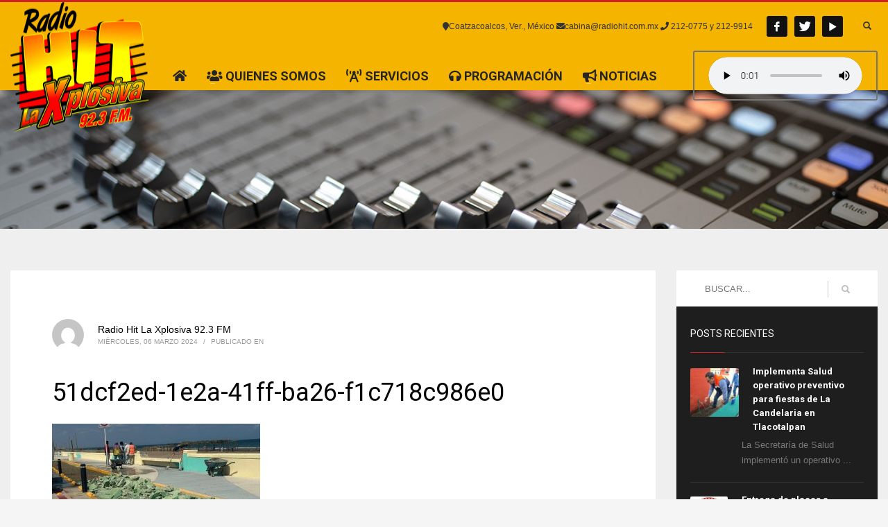

--- FILE ---
content_type: text/html; charset=UTF-8
request_url: https://radiohit.com.mx/06/03/2024/44031/51dcf2ed-1e2a-41ff-ba26-f1c718c986e0/
body_size: 16831
content:
<!DOCTYPE html>
<html dir="ltr" lang="es">
<head>
<meta charset="UTF-8"/>
<meta name="twitter:widgets:csp" content="on"/>
<link rel="profile" href="http://gmpg.org/xfn/11"/>
<link rel="pingback" href="https://radiohit.com.mx/xmlrpc.php"/>

<title>51dcf2ed-1e2a-41ff-ba26-f1c718c986e0 | Radio Hit</title>

		<!-- All in One SEO 4.4.3 - aioseo.com -->
		<meta name="robots" content="max-image-preview:large" />
		<meta name="google-site-verification" content="google4183ab7c1d34788e" />
		<link rel="canonical" href="https://radiohit.com.mx/06/03/2024/44031/51dcf2ed-1e2a-41ff-ba26-f1c718c986e0/" />
		<meta name="generator" content="All in One SEO (AIOSEO) 4.4.3" />
		<script type="application/ld+json" class="aioseo-schema">
			{"@context":"https:\/\/schema.org","@graph":[{"@type":"BreadcrumbList","@id":"https:\/\/radiohit.com.mx\/06\/03\/2024\/44031\/51dcf2ed-1e2a-41ff-ba26-f1c718c986e0\/#breadcrumblist","itemListElement":[{"@type":"ListItem","@id":"https:\/\/radiohit.com.mx\/#listItem","position":1,"item":{"@type":"WebPage","@id":"https:\/\/radiohit.com.mx\/","name":"Inicio","description":"La Xplosiva 92.3 FM","url":"https:\/\/radiohit.com.mx\/"},"nextItem":"https:\/\/radiohit.com.mx\/06\/03\/2024\/44031\/51dcf2ed-1e2a-41ff-ba26-f1c718c986e0\/#listItem"},{"@type":"ListItem","@id":"https:\/\/radiohit.com.mx\/06\/03\/2024\/44031\/51dcf2ed-1e2a-41ff-ba26-f1c718c986e0\/#listItem","position":2,"item":{"@type":"WebPage","@id":"https:\/\/radiohit.com.mx\/06\/03\/2024\/44031\/51dcf2ed-1e2a-41ff-ba26-f1c718c986e0\/","name":"51dcf2ed-1e2a-41ff-ba26-f1c718c986e0","url":"https:\/\/radiohit.com.mx\/06\/03\/2024\/44031\/51dcf2ed-1e2a-41ff-ba26-f1c718c986e0\/"},"previousItem":"https:\/\/radiohit.com.mx\/#listItem"}]},{"@type":"ItemPage","@id":"https:\/\/radiohit.com.mx\/06\/03\/2024\/44031\/51dcf2ed-1e2a-41ff-ba26-f1c718c986e0\/#itempage","url":"https:\/\/radiohit.com.mx\/06\/03\/2024\/44031\/51dcf2ed-1e2a-41ff-ba26-f1c718c986e0\/","name":"51dcf2ed-1e2a-41ff-ba26-f1c718c986e0 | Radio Hit","inLanguage":"es-ES","isPartOf":{"@id":"https:\/\/radiohit.com.mx\/#website"},"breadcrumb":{"@id":"https:\/\/radiohit.com.mx\/06\/03\/2024\/44031\/51dcf2ed-1e2a-41ff-ba26-f1c718c986e0\/#breadcrumblist"},"author":{"@id":"https:\/\/radiohit.com.mx\/author\/webmaster\/#author"},"creator":{"@id":"https:\/\/radiohit.com.mx\/author\/webmaster\/#author"},"datePublished":"2024-03-06T19:39:08-06:00","dateModified":"2024-03-06T19:39:08-06:00"},{"@type":"Organization","@id":"https:\/\/radiohit.com.mx\/#organization","name":"RADIO HIT COATZACOALCOS","url":"https:\/\/radiohit.com.mx\/","logo":{"@type":"ImageObject","url":"https:\/\/radiohit.com.mx\/wp-content\/uploads\/2020\/03\/radiohit_agencia_multimedios_radio_video_tv_facebook_youtube_comerciales_audios_marketing_digital_trafiker_coatzacoalcos_minatitlan_acayucan_logo_normal.png","@id":"https:\/\/radiohit.com.mx\/#organizationLogo","width":257,"height":200},"image":{"@id":"https:\/\/radiohit.com.mx\/#organizationLogo"}},{"@type":"Person","@id":"https:\/\/radiohit.com.mx\/author\/webmaster\/#author","url":"https:\/\/radiohit.com.mx\/author\/webmaster\/","name":"Radio Hit La Xplosiva 92.3 FM","image":{"@type":"ImageObject","@id":"https:\/\/radiohit.com.mx\/06\/03\/2024\/44031\/51dcf2ed-1e2a-41ff-ba26-f1c718c986e0\/#authorImage","url":"https:\/\/secure.gravatar.com\/avatar\/318c4d3c888a4cd807789030cb6efe13?s=96&d=mm&r=g","width":96,"height":96,"caption":"Radio Hit La Xplosiva 92.3 FM"}},{"@type":"WebSite","@id":"https:\/\/radiohit.com.mx\/#website","url":"https:\/\/radiohit.com.mx\/","name":"Radio Hit","description":"La Xplosiva 92.3 FM","inLanguage":"es-ES","publisher":{"@id":"https:\/\/radiohit.com.mx\/#organization"}}]}
		</script>
		<script type="text/javascript" >
			window.ga=window.ga||function(){(ga.q=ga.q||[]).push(arguments)};ga.l=+new Date;
			ga('create', "UA-162183869-1", 'auto');
			ga('send', 'pageview');
		</script>
		<script async src="https://www.google-analytics.com/analytics.js"></script>
		<!-- All in One SEO -->

<link rel='dns-prefetch' href='//fonts.googleapis.com' />
<link rel='dns-prefetch' href='//use.fontawesome.com' />
<link rel="alternate" type="application/rss+xml" title="Radio Hit &raquo; Feed" href="https://radiohit.com.mx/feed/" />
<link rel="alternate" type="application/rss+xml" title="Radio Hit &raquo; Feed de los comentarios" href="https://radiohit.com.mx/comments/feed/" />
<script type="text/javascript">
window._wpemojiSettings = {"baseUrl":"https:\/\/s.w.org\/images\/core\/emoji\/14.0.0\/72x72\/","ext":".png","svgUrl":"https:\/\/s.w.org\/images\/core\/emoji\/14.0.0\/svg\/","svgExt":".svg","source":{"concatemoji":"https:\/\/radiohit.com.mx\/wp-includes\/js\/wp-emoji-release.min.js?ver=6.2.8"}};
/*! This file is auto-generated */
!function(e,a,t){var n,r,o,i=a.createElement("canvas"),p=i.getContext&&i.getContext("2d");function s(e,t){p.clearRect(0,0,i.width,i.height),p.fillText(e,0,0);e=i.toDataURL();return p.clearRect(0,0,i.width,i.height),p.fillText(t,0,0),e===i.toDataURL()}function c(e){var t=a.createElement("script");t.src=e,t.defer=t.type="text/javascript",a.getElementsByTagName("head")[0].appendChild(t)}for(o=Array("flag","emoji"),t.supports={everything:!0,everythingExceptFlag:!0},r=0;r<o.length;r++)t.supports[o[r]]=function(e){if(p&&p.fillText)switch(p.textBaseline="top",p.font="600 32px Arial",e){case"flag":return s("\ud83c\udff3\ufe0f\u200d\u26a7\ufe0f","\ud83c\udff3\ufe0f\u200b\u26a7\ufe0f")?!1:!s("\ud83c\uddfa\ud83c\uddf3","\ud83c\uddfa\u200b\ud83c\uddf3")&&!s("\ud83c\udff4\udb40\udc67\udb40\udc62\udb40\udc65\udb40\udc6e\udb40\udc67\udb40\udc7f","\ud83c\udff4\u200b\udb40\udc67\u200b\udb40\udc62\u200b\udb40\udc65\u200b\udb40\udc6e\u200b\udb40\udc67\u200b\udb40\udc7f");case"emoji":return!s("\ud83e\udef1\ud83c\udffb\u200d\ud83e\udef2\ud83c\udfff","\ud83e\udef1\ud83c\udffb\u200b\ud83e\udef2\ud83c\udfff")}return!1}(o[r]),t.supports.everything=t.supports.everything&&t.supports[o[r]],"flag"!==o[r]&&(t.supports.everythingExceptFlag=t.supports.everythingExceptFlag&&t.supports[o[r]]);t.supports.everythingExceptFlag=t.supports.everythingExceptFlag&&!t.supports.flag,t.DOMReady=!1,t.readyCallback=function(){t.DOMReady=!0},t.supports.everything||(n=function(){t.readyCallback()},a.addEventListener?(a.addEventListener("DOMContentLoaded",n,!1),e.addEventListener("load",n,!1)):(e.attachEvent("onload",n),a.attachEvent("onreadystatechange",function(){"complete"===a.readyState&&t.readyCallback()})),(e=t.source||{}).concatemoji?c(e.concatemoji):e.wpemoji&&e.twemoji&&(c(e.twemoji),c(e.wpemoji)))}(window,document,window._wpemojiSettings);
</script>
<style type="text/css">
img.wp-smiley,
img.emoji {
	display: inline !important;
	border: none !important;
	box-shadow: none !important;
	height: 1em !important;
	width: 1em !important;
	margin: 0 0.07em !important;
	vertical-align: -0.1em !important;
	background: none !important;
	padding: 0 !important;
}
</style>
	<link rel='stylesheet' id='zn_all_g_fonts-css' href='//fonts.googleapis.com/css?family=Roboto%3Aregular%2C300%2C700%2C900&#038;ver=6.2.8' type='text/css' media='all' />
<link rel='stylesheet' id='wp-block-library-css' href='https://radiohit.com.mx/wp-includes/css/dist/block-library/style.min.css?ver=6.2.8' type='text/css' media='all' />
<style id='joinchat-button-style-inline-css' type='text/css'>
.wp-block-joinchat-button{border:none!important;text-align:center}.wp-block-joinchat-button figure{display:table;margin:0 auto;padding:0}.wp-block-joinchat-button figcaption{font:normal normal 400 .6em/2em var(--wp--preset--font-family--system-font,sans-serif);margin:0;padding:0}.wp-block-joinchat-button .joinchat-button__qr{background-color:#fff;border:6px solid #25d366;border-radius:30px;box-sizing:content-box;display:block;height:200px;margin:auto;overflow:hidden;padding:10px;width:200px}.wp-block-joinchat-button .joinchat-button__qr canvas,.wp-block-joinchat-button .joinchat-button__qr img{display:block;margin:auto}.wp-block-joinchat-button .joinchat-button__link{align-items:center;background-color:#25d366;border:6px solid #25d366;border-radius:30px;display:inline-flex;flex-flow:row nowrap;justify-content:center;line-height:1.25em;margin:0 auto;text-decoration:none}.wp-block-joinchat-button .joinchat-button__link:before{background:transparent var(--joinchat-ico) no-repeat center;background-size:100%;content:"";display:block;height:1.5em;margin:-.75em .75em -.75em 0;width:1.5em}.wp-block-joinchat-button figure+.joinchat-button__link{margin-top:10px}@media (orientation:landscape)and (min-height:481px),(orientation:portrait)and (min-width:481px){.wp-block-joinchat-button.joinchat-button--qr-only figure+.joinchat-button__link{display:none}}@media (max-width:480px),(orientation:landscape)and (max-height:480px){.wp-block-joinchat-button figure{display:none}}

</style>
<link rel='stylesheet' id='classic-theme-styles-css' href='https://radiohit.com.mx/wp-includes/css/classic-themes.min.css?ver=6.2.8' type='text/css' media='all' />
<style id='global-styles-inline-css' type='text/css'>
body{--wp--preset--color--black: #000000;--wp--preset--color--cyan-bluish-gray: #abb8c3;--wp--preset--color--white: #ffffff;--wp--preset--color--pale-pink: #f78da7;--wp--preset--color--vivid-red: #cf2e2e;--wp--preset--color--luminous-vivid-orange: #ff6900;--wp--preset--color--luminous-vivid-amber: #fcb900;--wp--preset--color--light-green-cyan: #7bdcb5;--wp--preset--color--vivid-green-cyan: #00d084;--wp--preset--color--pale-cyan-blue: #8ed1fc;--wp--preset--color--vivid-cyan-blue: #0693e3;--wp--preset--color--vivid-purple: #9b51e0;--wp--preset--gradient--vivid-cyan-blue-to-vivid-purple: linear-gradient(135deg,rgba(6,147,227,1) 0%,rgb(155,81,224) 100%);--wp--preset--gradient--light-green-cyan-to-vivid-green-cyan: linear-gradient(135deg,rgb(122,220,180) 0%,rgb(0,208,130) 100%);--wp--preset--gradient--luminous-vivid-amber-to-luminous-vivid-orange: linear-gradient(135deg,rgba(252,185,0,1) 0%,rgba(255,105,0,1) 100%);--wp--preset--gradient--luminous-vivid-orange-to-vivid-red: linear-gradient(135deg,rgba(255,105,0,1) 0%,rgb(207,46,46) 100%);--wp--preset--gradient--very-light-gray-to-cyan-bluish-gray: linear-gradient(135deg,rgb(238,238,238) 0%,rgb(169,184,195) 100%);--wp--preset--gradient--cool-to-warm-spectrum: linear-gradient(135deg,rgb(74,234,220) 0%,rgb(151,120,209) 20%,rgb(207,42,186) 40%,rgb(238,44,130) 60%,rgb(251,105,98) 80%,rgb(254,248,76) 100%);--wp--preset--gradient--blush-light-purple: linear-gradient(135deg,rgb(255,206,236) 0%,rgb(152,150,240) 100%);--wp--preset--gradient--blush-bordeaux: linear-gradient(135deg,rgb(254,205,165) 0%,rgb(254,45,45) 50%,rgb(107,0,62) 100%);--wp--preset--gradient--luminous-dusk: linear-gradient(135deg,rgb(255,203,112) 0%,rgb(199,81,192) 50%,rgb(65,88,208) 100%);--wp--preset--gradient--pale-ocean: linear-gradient(135deg,rgb(255,245,203) 0%,rgb(182,227,212) 50%,rgb(51,167,181) 100%);--wp--preset--gradient--electric-grass: linear-gradient(135deg,rgb(202,248,128) 0%,rgb(113,206,126) 100%);--wp--preset--gradient--midnight: linear-gradient(135deg,rgb(2,3,129) 0%,rgb(40,116,252) 100%);--wp--preset--duotone--dark-grayscale: url('#wp-duotone-dark-grayscale');--wp--preset--duotone--grayscale: url('#wp-duotone-grayscale');--wp--preset--duotone--purple-yellow: url('#wp-duotone-purple-yellow');--wp--preset--duotone--blue-red: url('#wp-duotone-blue-red');--wp--preset--duotone--midnight: url('#wp-duotone-midnight');--wp--preset--duotone--magenta-yellow: url('#wp-duotone-magenta-yellow');--wp--preset--duotone--purple-green: url('#wp-duotone-purple-green');--wp--preset--duotone--blue-orange: url('#wp-duotone-blue-orange');--wp--preset--font-size--small: 13px;--wp--preset--font-size--medium: 20px;--wp--preset--font-size--large: 36px;--wp--preset--font-size--x-large: 42px;--wp--preset--spacing--20: 0.44rem;--wp--preset--spacing--30: 0.67rem;--wp--preset--spacing--40: 1rem;--wp--preset--spacing--50: 1.5rem;--wp--preset--spacing--60: 2.25rem;--wp--preset--spacing--70: 3.38rem;--wp--preset--spacing--80: 5.06rem;--wp--preset--shadow--natural: 6px 6px 9px rgba(0, 0, 0, 0.2);--wp--preset--shadow--deep: 12px 12px 50px rgba(0, 0, 0, 0.4);--wp--preset--shadow--sharp: 6px 6px 0px rgba(0, 0, 0, 0.2);--wp--preset--shadow--outlined: 6px 6px 0px -3px rgba(255, 255, 255, 1), 6px 6px rgba(0, 0, 0, 1);--wp--preset--shadow--crisp: 6px 6px 0px rgba(0, 0, 0, 1);}:where(.is-layout-flex){gap: 0.5em;}body .is-layout-flow > .alignleft{float: left;margin-inline-start: 0;margin-inline-end: 2em;}body .is-layout-flow > .alignright{float: right;margin-inline-start: 2em;margin-inline-end: 0;}body .is-layout-flow > .aligncenter{margin-left: auto !important;margin-right: auto !important;}body .is-layout-constrained > .alignleft{float: left;margin-inline-start: 0;margin-inline-end: 2em;}body .is-layout-constrained > .alignright{float: right;margin-inline-start: 2em;margin-inline-end: 0;}body .is-layout-constrained > .aligncenter{margin-left: auto !important;margin-right: auto !important;}body .is-layout-constrained > :where(:not(.alignleft):not(.alignright):not(.alignfull)){max-width: var(--wp--style--global--content-size);margin-left: auto !important;margin-right: auto !important;}body .is-layout-constrained > .alignwide{max-width: var(--wp--style--global--wide-size);}body .is-layout-flex{display: flex;}body .is-layout-flex{flex-wrap: wrap;align-items: center;}body .is-layout-flex > *{margin: 0;}:where(.wp-block-columns.is-layout-flex){gap: 2em;}.has-black-color{color: var(--wp--preset--color--black) !important;}.has-cyan-bluish-gray-color{color: var(--wp--preset--color--cyan-bluish-gray) !important;}.has-white-color{color: var(--wp--preset--color--white) !important;}.has-pale-pink-color{color: var(--wp--preset--color--pale-pink) !important;}.has-vivid-red-color{color: var(--wp--preset--color--vivid-red) !important;}.has-luminous-vivid-orange-color{color: var(--wp--preset--color--luminous-vivid-orange) !important;}.has-luminous-vivid-amber-color{color: var(--wp--preset--color--luminous-vivid-amber) !important;}.has-light-green-cyan-color{color: var(--wp--preset--color--light-green-cyan) !important;}.has-vivid-green-cyan-color{color: var(--wp--preset--color--vivid-green-cyan) !important;}.has-pale-cyan-blue-color{color: var(--wp--preset--color--pale-cyan-blue) !important;}.has-vivid-cyan-blue-color{color: var(--wp--preset--color--vivid-cyan-blue) !important;}.has-vivid-purple-color{color: var(--wp--preset--color--vivid-purple) !important;}.has-black-background-color{background-color: var(--wp--preset--color--black) !important;}.has-cyan-bluish-gray-background-color{background-color: var(--wp--preset--color--cyan-bluish-gray) !important;}.has-white-background-color{background-color: var(--wp--preset--color--white) !important;}.has-pale-pink-background-color{background-color: var(--wp--preset--color--pale-pink) !important;}.has-vivid-red-background-color{background-color: var(--wp--preset--color--vivid-red) !important;}.has-luminous-vivid-orange-background-color{background-color: var(--wp--preset--color--luminous-vivid-orange) !important;}.has-luminous-vivid-amber-background-color{background-color: var(--wp--preset--color--luminous-vivid-amber) !important;}.has-light-green-cyan-background-color{background-color: var(--wp--preset--color--light-green-cyan) !important;}.has-vivid-green-cyan-background-color{background-color: var(--wp--preset--color--vivid-green-cyan) !important;}.has-pale-cyan-blue-background-color{background-color: var(--wp--preset--color--pale-cyan-blue) !important;}.has-vivid-cyan-blue-background-color{background-color: var(--wp--preset--color--vivid-cyan-blue) !important;}.has-vivid-purple-background-color{background-color: var(--wp--preset--color--vivid-purple) !important;}.has-black-border-color{border-color: var(--wp--preset--color--black) !important;}.has-cyan-bluish-gray-border-color{border-color: var(--wp--preset--color--cyan-bluish-gray) !important;}.has-white-border-color{border-color: var(--wp--preset--color--white) !important;}.has-pale-pink-border-color{border-color: var(--wp--preset--color--pale-pink) !important;}.has-vivid-red-border-color{border-color: var(--wp--preset--color--vivid-red) !important;}.has-luminous-vivid-orange-border-color{border-color: var(--wp--preset--color--luminous-vivid-orange) !important;}.has-luminous-vivid-amber-border-color{border-color: var(--wp--preset--color--luminous-vivid-amber) !important;}.has-light-green-cyan-border-color{border-color: var(--wp--preset--color--light-green-cyan) !important;}.has-vivid-green-cyan-border-color{border-color: var(--wp--preset--color--vivid-green-cyan) !important;}.has-pale-cyan-blue-border-color{border-color: var(--wp--preset--color--pale-cyan-blue) !important;}.has-vivid-cyan-blue-border-color{border-color: var(--wp--preset--color--vivid-cyan-blue) !important;}.has-vivid-purple-border-color{border-color: var(--wp--preset--color--vivid-purple) !important;}.has-vivid-cyan-blue-to-vivid-purple-gradient-background{background: var(--wp--preset--gradient--vivid-cyan-blue-to-vivid-purple) !important;}.has-light-green-cyan-to-vivid-green-cyan-gradient-background{background: var(--wp--preset--gradient--light-green-cyan-to-vivid-green-cyan) !important;}.has-luminous-vivid-amber-to-luminous-vivid-orange-gradient-background{background: var(--wp--preset--gradient--luminous-vivid-amber-to-luminous-vivid-orange) !important;}.has-luminous-vivid-orange-to-vivid-red-gradient-background{background: var(--wp--preset--gradient--luminous-vivid-orange-to-vivid-red) !important;}.has-very-light-gray-to-cyan-bluish-gray-gradient-background{background: var(--wp--preset--gradient--very-light-gray-to-cyan-bluish-gray) !important;}.has-cool-to-warm-spectrum-gradient-background{background: var(--wp--preset--gradient--cool-to-warm-spectrum) !important;}.has-blush-light-purple-gradient-background{background: var(--wp--preset--gradient--blush-light-purple) !important;}.has-blush-bordeaux-gradient-background{background: var(--wp--preset--gradient--blush-bordeaux) !important;}.has-luminous-dusk-gradient-background{background: var(--wp--preset--gradient--luminous-dusk) !important;}.has-pale-ocean-gradient-background{background: var(--wp--preset--gradient--pale-ocean) !important;}.has-electric-grass-gradient-background{background: var(--wp--preset--gradient--electric-grass) !important;}.has-midnight-gradient-background{background: var(--wp--preset--gradient--midnight) !important;}.has-small-font-size{font-size: var(--wp--preset--font-size--small) !important;}.has-medium-font-size{font-size: var(--wp--preset--font-size--medium) !important;}.has-large-font-size{font-size: var(--wp--preset--font-size--large) !important;}.has-x-large-font-size{font-size: var(--wp--preset--font-size--x-large) !important;}
.wp-block-navigation a:where(:not(.wp-element-button)){color: inherit;}
:where(.wp-block-columns.is-layout-flex){gap: 2em;}
.wp-block-pullquote{font-size: 1.5em;line-height: 1.6;}
</style>
<link rel='stylesheet' id='kallyas-styles-css' href='https://radiohit.com.mx/wp-content/themes/kallyas/style.css?ver=4.17.5' type='text/css' media='all' />
<link rel='stylesheet' id='th-bootstrap-styles-css' href='https://radiohit.com.mx/wp-content/themes/kallyas/css/bootstrap.min.css?ver=4.17.5' type='text/css' media='all' />
<link rel='stylesheet' id='th-theme-template-styles-css' href='https://radiohit.com.mx/wp-content/themes/kallyas/css/template.min.css?ver=4.17.5' type='text/css' media='all' />
<link rel='stylesheet' id='font-awesome-official-css' href='https://use.fontawesome.com/releases/v5.12.1/css/all.css' type='text/css' media='all' integrity="sha384-v8BU367qNbs/aIZIxuivaU55N5GPF89WBerHoGA4QTcbUjYiLQtKdrfXnqAcXyTv" crossorigin="anonymous" />
<link rel='stylesheet' id='zion-frontend-css' href='https://radiohit.com.mx/wp-content/themes/kallyas/framework/zion-builder/assets/css/znb_frontend.css?ver=1.0.28' type='text/css' media='all' />
<link rel='stylesheet' id='44034-layout.css-css' href='//radiohit.com.mx/wp-content/uploads/zion-builder/cache/44034-layout.css?ver=e4c74bbb5529c1095e59cae6f143f506' type='text/css' media='all' />
<link rel='stylesheet' id='kallyas-child-css' href='https://radiohit.com.mx/wp-content/themes/kallyas-child/style.css?ver=4.17.5' type='text/css' media='all' />
<link rel='stylesheet' id='th-theme-print-stylesheet-css' href='https://radiohit.com.mx/wp-content/themes/kallyas/css/print.css?ver=4.17.5' type='text/css' media='print' />
<link rel='stylesheet' id='th-theme-options-styles-css' href='//radiohit.com.mx/wp-content/uploads/zn_dynamic.css?ver=1767578493' type='text/css' media='all' />
<link rel='stylesheet' id='font-awesome-official-v4shim-css' href='https://use.fontawesome.com/releases/v5.12.1/css/v4-shims.css' type='text/css' media='all' integrity="sha384-C8a18+Gvny8XkjAdfto/vjAUdpGuPtl1Ix/K2BgKhFaVO6w4onVVHiEaN9h9XsvX" crossorigin="anonymous" />
<style id='font-awesome-official-v4shim-inline-css' type='text/css'>
@font-face {
font-family: "FontAwesome";
font-display: block;
src: url("https://use.fontawesome.com/releases/v5.12.1/webfonts/fa-brands-400.eot"),
		url("https://use.fontawesome.com/releases/v5.12.1/webfonts/fa-brands-400.eot?#iefix") format("embedded-opentype"),
		url("https://use.fontawesome.com/releases/v5.12.1/webfonts/fa-brands-400.woff2") format("woff2"),
		url("https://use.fontawesome.com/releases/v5.12.1/webfonts/fa-brands-400.woff") format("woff"),
		url("https://use.fontawesome.com/releases/v5.12.1/webfonts/fa-brands-400.ttf") format("truetype"),
		url("https://use.fontawesome.com/releases/v5.12.1/webfonts/fa-brands-400.svg#fontawesome") format("svg");
}

@font-face {
font-family: "FontAwesome";
font-display: block;
src: url("https://use.fontawesome.com/releases/v5.12.1/webfonts/fa-solid-900.eot"),
		url("https://use.fontawesome.com/releases/v5.12.1/webfonts/fa-solid-900.eot?#iefix") format("embedded-opentype"),
		url("https://use.fontawesome.com/releases/v5.12.1/webfonts/fa-solid-900.woff2") format("woff2"),
		url("https://use.fontawesome.com/releases/v5.12.1/webfonts/fa-solid-900.woff") format("woff"),
		url("https://use.fontawesome.com/releases/v5.12.1/webfonts/fa-solid-900.ttf") format("truetype"),
		url("https://use.fontawesome.com/releases/v5.12.1/webfonts/fa-solid-900.svg#fontawesome") format("svg");
}

@font-face {
font-family: "FontAwesome";
font-display: block;
src: url("https://use.fontawesome.com/releases/v5.12.1/webfonts/fa-regular-400.eot"),
		url("https://use.fontawesome.com/releases/v5.12.1/webfonts/fa-regular-400.eot?#iefix") format("embedded-opentype"),
		url("https://use.fontawesome.com/releases/v5.12.1/webfonts/fa-regular-400.woff2") format("woff2"),
		url("https://use.fontawesome.com/releases/v5.12.1/webfonts/fa-regular-400.woff") format("woff"),
		url("https://use.fontawesome.com/releases/v5.12.1/webfonts/fa-regular-400.ttf") format("truetype"),
		url("https://use.fontawesome.com/releases/v5.12.1/webfonts/fa-regular-400.svg#fontawesome") format("svg");
unicode-range: U+F004-F005,U+F007,U+F017,U+F022,U+F024,U+F02E,U+F03E,U+F044,U+F057-F059,U+F06E,U+F070,U+F075,U+F07B-F07C,U+F080,U+F086,U+F089,U+F094,U+F09D,U+F0A0,U+F0A4-F0A7,U+F0C5,U+F0C7-F0C8,U+F0E0,U+F0EB,U+F0F3,U+F0F8,U+F0FE,U+F111,U+F118-F11A,U+F11C,U+F133,U+F144,U+F146,U+F14A,U+F14D-F14E,U+F150-F152,U+F15B-F15C,U+F164-F165,U+F185-F186,U+F191-F192,U+F1AD,U+F1C1-F1C9,U+F1CD,U+F1D8,U+F1E3,U+F1EA,U+F1F6,U+F1F9,U+F20A,U+F247-F249,U+F24D,U+F254-F25B,U+F25D,U+F267,U+F271-F274,U+F279,U+F28B,U+F28D,U+F2B5-F2B6,U+F2B9,U+F2BB,U+F2BD,U+F2C1-F2C2,U+F2D0,U+F2D2,U+F2DC,U+F2ED,U+F328,U+F358-F35B,U+F3A5,U+F3D1,U+F410,U+F4AD;
}
</style>
<script type='text/javascript' src='https://radiohit.com.mx/wp-includes/js/jquery/jquery.min.js?ver=3.6.4' id='jquery-core-js'></script>
<script type='text/javascript' src='https://radiohit.com.mx/wp-includes/js/jquery/jquery-migrate.min.js?ver=3.4.0' id='jquery-migrate-js'></script>
<link rel="https://api.w.org/" href="https://radiohit.com.mx/wp-json/" /><link rel="alternate" type="application/json" href="https://radiohit.com.mx/wp-json/wp/v2/media/44034" /><link rel="EditURI" type="application/rsd+xml" title="RSD" href="https://radiohit.com.mx/xmlrpc.php?rsd" />
<link rel="wlwmanifest" type="application/wlwmanifest+xml" href="https://radiohit.com.mx/wp-includes/wlwmanifest.xml" />
<meta name="generator" content="WordPress 6.2.8" />
<link rel='shortlink' href='https://radiohit.com.mx/?p=44034' />
<link rel="alternate" type="application/json+oembed" href="https://radiohit.com.mx/wp-json/oembed/1.0/embed?url=https%3A%2F%2Fradiohit.com.mx%2F06%2F03%2F2024%2F44031%2F51dcf2ed-1e2a-41ff-ba26-f1c718c986e0%2F" />
<link rel="alternate" type="text/xml+oembed" href="https://radiohit.com.mx/wp-json/oembed/1.0/embed?url=https%3A%2F%2Fradiohit.com.mx%2F06%2F03%2F2024%2F44031%2F51dcf2ed-1e2a-41ff-ba26-f1c718c986e0%2F&#038;format=xml" />
		<meta name="theme-color"
			  content="#cd2122">
				<meta name="viewport" content="width=device-width, initial-scale=1, maximum-scale=1"/>
		
		<!--[if lte IE 8]>
		<script type="text/javascript">
			var $buoop = {
				vs: {i: 10, f: 25, o: 12.1, s: 7, n: 9}
			};

			$buoop.ol = window.onload;

			window.onload = function () {
				try {
					if ($buoop.ol) {
						$buoop.ol()
					}
				}
				catch (e) {
				}

				var e = document.createElement("script");
				e.setAttribute("type", "text/javascript");
				e.setAttribute("src", "https://browser-update.org/update.js");
				document.body.appendChild(e);
			};
		</script>
		<![endif]-->

		<!-- for IE6-8 support of HTML5 elements -->
		<!--[if lt IE 9]>
		<script src="//html5shim.googlecode.com/svn/trunk/html5.js"></script>
		<![endif]-->
		
	<!-- Fallback for animating in viewport -->
	<noscript>
		<style type="text/css" media="screen">
			.zn-animateInViewport {visibility: visible;}
		</style>
	</noscript>
	<style type="text/css">.recentcomments a{display:inline !important;padding:0 !important;margin:0 !important;}</style><link rel="icon" href="https://radiohit.com.mx/wp-content/uploads/2021/01/logo-transp-150x150.png" sizes="32x32" />
<link rel="icon" href="https://radiohit.com.mx/wp-content/uploads/2021/01/logo-transp.png" sizes="192x192" />
<link rel="apple-touch-icon" href="https://radiohit.com.mx/wp-content/uploads/2021/01/logo-transp.png" />
<meta name="msapplication-TileImage" content="https://radiohit.com.mx/wp-content/uploads/2021/01/logo-transp.png" />
</head>

<body  class="attachment attachment-template-default single single-attachment postid-44034 attachmentid-44034 attachment-jpeg kl-skin--light" itemscope="itemscope" itemtype="https://schema.org/WebPage" >


<div class="login_register_stuff"></div><!-- end login register stuff -->		<div id="fb-root"></div>
		<script>(function (d, s, id) {
			var js, fjs = d.getElementsByTagName(s)[0];
			if (d.getElementById(id)) {return;}
			js = d.createElement(s); js.id = id;
			js.src = "https://connect.facebook.net/en_US/sdk.js#xfbml=1&version=v3.0";
			fjs.parentNode.insertBefore(js, fjs);
		}(document, 'script', 'facebook-jssdk'));</script>
		

<div id="page_wrapper">

<header id="header" class="site-header  style6 cta_button    header--no-stick  sticky-resize headerstyle--image_color site-header--relative nav-th--light siteheader-classic siteheader-classic-normal sheader-sh--dark"  >
		<div class="site-header-wrapper sticky-top-area">

		<div class="kl-top-header site-header-main-wrapper clearfix   sh--dark">

			<div class="container siteheader-container header--oldstyles">

				<div class="fxb-row fxb-row-col-sm">

										<div class='fxb-col fxb fxb-center-x fxb-center-y fxb-basis-auto fxb-grow-0'>
								<div id="logo-container" class="logo-container   logosize--no zn-original-logo">
			<!-- Logo -->
			<h3 class='site-logo logo ' id='logo'><a href='https://radiohit.com.mx/' class='site-logo-anch'><img class="logo-img site-logo-img" src="https://radiohit.com.mx/wp-content/uploads/2021/04/logo-transp.png" width="200" height="188"  alt="Radio Hit" title="La Xplosiva 92.3 FM" data-mobile-logo="https://radiohit.com.mx/wp-content/uploads/2021/04/logo-transp.png" /></a></h3>			<!-- InfoCard -->
					</div>

							</div>
					
					<div class='fxb-col fxb-basis-auto'>

						

	<div class="separator site-header-separator visible-xs"></div>
	<div class="fxb-row site-header-row site-header-top ">

		<div class='fxb-col fxb fxb-start-x fxb-center-y fxb-basis-auto site-header-col-left site-header-top-left'>
								</div>

		<div class='fxb-col fxb fxb-end-x fxb-center-y fxb-basis-auto site-header-col-right site-header-top-right'>
						<div class="sh-component kl-header-toptext kl-font-alt"><i class="fas fa-map-marker"></i>Coatzacoalcos, Ver., México   <i class="fas fa-envelope"></i>cabina@radiohit.com.mx   <i class="fas fa-phone"></i> 212-0775 y 212-9914  </div><ul class="sh-component social-icons sc--normal topnav navRight topnav-no-hdnav"><li class="topnav-li social-icons-li"><a href="https://www.facebook.com/radiohitlaexplosiva/" data-zniconfam="kl-social-icons" data-zn_icon="" target="_blank" class="topnav-item social-icons-item scheader-icon-" title="FB"></a></li><li class="topnav-li social-icons-li"><a href="https://twitter.com/RadioHit923" data-zniconfam="kl-social-icons" data-zn_icon="" target="_blank" class="topnav-item social-icons-item scheader-icon-" title="tw"></a></li><li class="topnav-li social-icons-li"><a href="https://www.youtube.com/channel/UC4oZm0B5_BDtaPVotkkl1GQ" data-zniconfam="glyphicons_halflingsregular" data-zn_icon="" target="_blank" class="topnav-item social-icons-item scheader-icon-" title="YT"></a></li></ul>
		<div id="search" class="sh-component header-search headsearch--min">

			<a href="#" class="searchBtn header-search-button">
				<span class="glyphicon glyphicon-search kl-icon-white"></span>
			</a>

			<div class="search-container header-search-container">
				
<form id="searchform" class="gensearch__form" action="https://radiohit.com.mx/" method="get">
	<input id="s" name="s" value="" class="inputbox gensearch__input" type="text" placeholder="BUSCAR..." />
	<button type="submit" id="searchsubmit" value="go" class="gensearch__submit glyphicon glyphicon-search"></button>
	</form>			</div>
		</div>

				</div>

	</div><!-- /.site-header-top -->

	<div class="separator site-header-separator visible-xs"></div>


<div class="fxb-row site-header-row site-header-main ">

	<div class='fxb-col fxb fxb-start-x fxb-center-y fxb-basis-auto site-header-col-left site-header-main-left'>
			</div>

	<div class='fxb-col fxb fxb-center-x fxb-center-y fxb-basis-auto site-header-col-center site-header-main-center'>
			</div>

	<div class='fxb-col fxb fxb-end-x fxb-center-y fxb-basis-auto site-header-col-right site-header-main-right'>

		<div class='fxb-col fxb fxb-end-x fxb-center-y fxb-basis-auto site-header-main-right-top'>
								<div class="sh-component main-menu-wrapper" role="navigation" itemscope="itemscope" itemtype="https://schema.org/SiteNavigationElement" >

					<div class="zn-res-menuwrapper">
			<a href="#" class="zn-res-trigger zn-menuBurger zn-menuBurger--3--s zn-menuBurger--anim1 " id="zn-res-trigger">
				<span></span>
				<span></span>
				<span></span>
			</a>
		</div><!-- end responsive menu -->
		<div id="main-menu" class="main-nav mainnav--sidepanel mainnav--active-text mainnav--pointer-dash nav-mm--dark zn_mega_wrapper "><ul id="menu-principal" class="main-menu main-menu-nav zn_mega_menu "><li id="menu-item-2957" class="main-menu-item menu-item menu-item-type-post_type menu-item-object-page menu-item-home menu-item-2957  main-menu-item-top  menu-item-even menu-item-depth-0"><a href="https://radiohit.com.mx/" class=" main-menu-link main-menu-link-top"><span><i class="fas fa-home"></i></span></a></li>
<li id="menu-item-2819" class="main-menu-item menu-item menu-item-type-post_type menu-item-object-page menu-item-has-children menu-item-2819  main-menu-item-top  menu-item-even menu-item-depth-0"><a href="https://radiohit.com.mx/radio-hit-%e2%80%a2la-xplosiva-92-3fm/" class=" main-menu-link main-menu-link-top"><span><i class="fas fa-users"></i> Quienes somos</span></a>
<ul class="sub-menu clearfix">
	<li id="menu-item-2824" class="main-menu-item menu-item menu-item-type-post_type menu-item-object-page menu-item-2824  main-menu-item-sub  menu-item-odd menu-item-depth-1"><a href="https://radiohit.com.mx/radio-hit-%e2%80%a2la-xplosiva-92-3fm/" class=" main-menu-link main-menu-link-sub"><span>Radio Hit •La Xplosiva 92.3FM</span></a></li>
	<li id="menu-item-2917" class="main-menu-item menu-item menu-item-type-post_type menu-item-object-page menu-item-2917  main-menu-item-sub  menu-item-odd menu-item-depth-1"><a href="https://radiohit.com.mx/circulacion-y-cobertura-geografica/" class=" main-menu-link main-menu-link-sub"><span>Cobertura Geográfica</span></a></li>
	<li id="menu-item-2816" class="main-menu-item menu-item menu-item-type-post_type menu-item-object-page menu-item-2816  main-menu-item-sub  menu-item-odd menu-item-depth-1"><a href="https://radiohit.com.mx/codigo-de-etica/" class=" main-menu-link main-menu-link-sub"><span>Código de Ética</span></a></li>
	<li id="menu-item-2817" class="main-menu-item menu-item menu-item-type-post_type menu-item-object-page menu-item-2817  main-menu-item-sub  menu-item-odd menu-item-depth-1"><a href="https://radiohit.com.mx/derecho-de-replica/" class=" main-menu-link main-menu-link-sub"><span>Derecho de Réplica</span></a></li>
	<li id="menu-item-2815" class="main-menu-item menu-item menu-item-type-post_type menu-item-object-page menu-item-privacy-policy menu-item-2815  main-menu-item-sub  menu-item-odd menu-item-depth-1"><a href="https://radiohit.com.mx/aviso-de-privacidad/" class=" main-menu-link main-menu-link-sub"><span>Aviso de Privacidad</span></a></li>
</ul>
</li>
<li id="menu-item-2820" class="main-menu-item menu-item menu-item-type-post_type menu-item-object-page menu-item-2820  main-menu-item-top  menu-item-even menu-item-depth-0"><a href="https://radiohit.com.mx/servicios/" class=" main-menu-link main-menu-link-top"><span><i class="fas fa-broadcast-tower"></i> Servicios</span></a></li>
<li id="menu-item-1793" class="main-menu-item menu-item menu-item-type-post_type menu-item-object-page menu-item-1793  main-menu-item-top  menu-item-even menu-item-depth-0"><a href="https://radiohit.com.mx/programacion/" class=" main-menu-link main-menu-link-top"><span><i class="fas fa-headphones"></i> Programación</span></a></li>
<li id="menu-item-2814" class="main-menu-item menu-item menu-item-type-post_type menu-item-object-page menu-item-has-children menu-item-2814  main-menu-item-top  menu-item-even menu-item-depth-0"><a href="https://radiohit.com.mx/todas-la-noticias/" class=" main-menu-link main-menu-link-top"><span><i class="fas fa-bullhorn"></i> Noticias</span></a>
<ul class="sub-menu clearfix">
	<li id="menu-item-1795" class="main-menu-item menu-item menu-item-type-taxonomy menu-item-object-category menu-item-1795  main-menu-item-sub  menu-item-odd menu-item-depth-1"><a href="https://radiohit.com.mx/category/locales/" class=" main-menu-link main-menu-link-sub"><span>Locales</span></a></li>
	<li id="menu-item-1796" class="main-menu-item menu-item menu-item-type-taxonomy menu-item-object-category menu-item-1796  main-menu-item-sub  menu-item-odd menu-item-depth-1"><a href="https://radiohit.com.mx/category/estatales/" class=" main-menu-link main-menu-link-sub"><span>Estatales</span></a></li>
	<li id="menu-item-1794" class="main-menu-item menu-item menu-item-type-taxonomy menu-item-object-category menu-item-1794  main-menu-item-sub  menu-item-odd menu-item-depth-1"><a href="https://radiohit.com.mx/category/nacionales/" class=" main-menu-link main-menu-link-sub"><span>Nacionales</span></a></li>
	<li id="menu-item-3486" class="main-menu-item menu-item menu-item-type-taxonomy menu-item-object-category menu-item-3486  main-menu-item-sub  menu-item-odd menu-item-depth-1"><a href="https://radiohit.com.mx/category/deportes/" class=" main-menu-link main-menu-link-sub"><span>Deportes</span></a></li>
	<li id="menu-item-1797" class="main-menu-item menu-item menu-item-type-taxonomy menu-item-object-category menu-item-1797  main-menu-item-sub  menu-item-odd menu-item-depth-1"><a href="https://radiohit.com.mx/category/espectaculos/" class=" main-menu-link main-menu-link-sub"><span>Espectáculos</span></a></li>
	<li id="menu-item-3487" class="main-menu-item menu-item menu-item-type-post_type menu-item-object-page menu-item-3487  main-menu-item-sub  menu-item-odd menu-item-depth-1"><a href="https://radiohit.com.mx/todas-la-noticias/" class=" main-menu-link main-menu-link-sub"><span>Todas la Noticias</span></a></li>
</ul>
</li>
</ul></div>		</div>
		<!-- end main_menu -->
		<a href="https://strcdn.klm99.com/cp/widgets/player/single/?p=8074"  id="ctabutton"  class="sh-component ctabutton kl-cta-lined btn btn-lined " title="Escucha Radio Hit en vivo." target="_blank" rel="noopener" itemprop="url" ><img src="https://radiohit.com.mx/wp-content/uploads/2020/04/radiohit_en_vivo_boton.png"></a>		</div>

		
	</div>

</div><!-- /.site-header-main -->


					</div>
				</div>
							</div><!-- /.siteheader-container -->
		</div><!-- /.site-header-main-wrapper -->

	</div><!-- /.site-header-wrapper -->
	</header>
<div id="page_header" class="page-subheader page-subheader--auto page-subheader--inherit-hp zn_def_header_style  psubhead-stheader--relative sh-titles--left sh-tcolor--light">

    <div class="bgback"></div>

    
    <div class="th-sparkles"></div>

    <!-- DEFAULT HEADER STYLE -->
    <div class="ph-content-wrap">
        <div class="ph-content-v-center">
            <div>
                <div class="container">
                    <div class="row">
                        
                                            </div>
                    <!-- end row -->
                </div>
            </div>
        </div>
    </div>
    <div class="zn_header_bottom_style"></div></div>

	<section id="content" class="site-content">
		<div class="container">
			<div class="row">

				<!--// Main Content: page content from WP_EDITOR along with the appropriate sidebar if one specified. -->
				<div class="right_sidebar col-sm-8 col-md-9 " role="main" itemprop="mainContentOfPage" >
					<div id="th-content-post">
						<div id="post-44034" class="kl-single-layout--modern post-44034 attachment type-attachment status-inherit hentry">

    
    <div class="itemView clearfix eBlog kl-blog kl-blog-list-wrapper kl-blog--style-light ">

        <div class="kl-blog-post" itemscope="itemscope" itemtype="https://schema.org/Blog" >

    <div class="kl-blog-post-header">
    <div class="kl-blog-post-details clearfix">

        <div class="pull-right hg-postlove-container">
            <!-- Display the postlove plugin here -->
                    </div>

        <div class="kl-blog-post-details-author">

	<div class="kl-blog-post-author-avatar"  itemprop="author" itemscope="itemscope" itemtype="https://schema.org/Person" >
		<img alt='' src='https://secure.gravatar.com/avatar/318c4d3c888a4cd807789030cb6efe13?s=46&#038;d=mm&#038;r=g' srcset='https://secure.gravatar.com/avatar/318c4d3c888a4cd807789030cb6efe13?s=92&#038;d=mm&#038;r=g 2x' class='avatar avatar-46 photo' height='46' width='46' loading='lazy' decoding='async'/>	</div><!-- .author-avatar -->

	<div class="kl-blog-post-author-link vcard author"><span class="fn"><a href="https://radiohit.com.mx/author/webmaster/" title="Entradas de Radio Hit La Xplosiva 92.3 FM" rel="author">Radio Hit La Xplosiva 92.3 FM</a></span></div>

</div>

        <div class="kl-blog-post-meta">
            
<span class="kl-blog-post-date updated" itemprop="datePublished" >
	miércoles, 06 marzo 2024</span>
<span class="infSep kl-blog-post-details-sep"> / </span>
<span class="itemCategory kl-blog-post-category"> Publicado en </span>         </div>
    </div>
</div>
<!-- end itemheader -->

<h1 class="page-title kl-blog-post-title entry-title" itemprop="headline" >51dcf2ed-1e2a-41ff-ba26-f1c718c986e0</h1><div class="itemBody kl-blog-post-body kl-blog-cols-2" itemprop="text" >
    <!-- Blog Image -->
        <!-- Blog Content -->
    <p class="attachment"><a href='https://radiohit.com.mx/wp-content/uploads/2024/03/51dcf2ed-1e2a-41ff-ba26-f1c718c986e0.jpg'><img width="300" height="225" src="https://radiohit.com.mx/wp-content/uploads/2024/03/51dcf2ed-1e2a-41ff-ba26-f1c718c986e0-300x225.jpg" class="attachment-medium size-medium" alt="" decoding="async" loading="lazy" srcset="https://radiohit.com.mx/wp-content/uploads/2024/03/51dcf2ed-1e2a-41ff-ba26-f1c718c986e0-300x225.jpg 300w, https://radiohit.com.mx/wp-content/uploads/2024/03/51dcf2ed-1e2a-41ff-ba26-f1c718c986e0-1024x768.jpg 1024w, https://radiohit.com.mx/wp-content/uploads/2024/03/51dcf2ed-1e2a-41ff-ba26-f1c718c986e0-768x576.jpg 768w, https://radiohit.com.mx/wp-content/uploads/2024/03/51dcf2ed-1e2a-41ff-ba26-f1c718c986e0-249x187.jpg 249w, https://radiohit.com.mx/wp-content/uploads/2024/03/51dcf2ed-1e2a-41ff-ba26-f1c718c986e0.jpg 1280w" sizes="(max-width: 300px) 100vw, 300px" /></a></p>

</div>
<!-- end item body -->
<div class="clearfix"></div>

    <div class="row blog-sg-footer">
        <div class="col-sm-6">
                    </div>
        <div class="col-sm-6">
                    </div>
    </div>

        <div class="related-articles kl-blog-related">

        <h3 class="rta-title kl-blog-related-title" itemprop="headline" >Noticias relacionadas</h3>

        <div class="row kl-blog-related-row">
            <div class="col-sm-4">
    <div class="rta-post kl-blog-related-post">
        <a class="kl-blog-related-post-link" href="https://radiohit.com.mx/22/02/2024/43755/">
                    <img class="kl-blog-related-post-img" src="https://radiohit.com.mx/wp-content/uploads/2024/02/13e151ef-6dcf-4347-87b2-4abdf7f7f805-370x240_c.jpg" width="370" height="240" alt="" title="13e151ef-6dcf-4347-87b2-4abdf7f7f805"/></a>        <h5 class="kl-blog-related-post-title"><a class="kl-blog-related-post-title-link" href="https://radiohit.com.mx/22/02/2024/43755/">Inversión de 9 mil millones de dólares recibirá Coatzacoalcos a través de CFEnergía, que se suma a la que ya se realiza en el proyecto del gasoducto puerta al sureste</a></h5>
    </div>
</div>
<div class="col-sm-4">
    <div class="rta-post kl-blog-related-post">
        <a class="kl-blog-related-post-link" href="https://radiohit.com.mx/20/05/2025/51406/">
                    <img class="kl-blog-related-post-img" src="https://radiohit.com.mx/wp-content/uploads/2025/05/e9357564-3abb-45a8-8a77-baaf5f07a7df-370x240_c.jpg" width="370" height="240" alt="" title="e9357564-3abb-45a8-8a77-baaf5f07a7df"/></a>        <h5 class="kl-blog-related-post-title"><a class="kl-blog-related-post-title-link" href="https://radiohit.com.mx/20/05/2025/51406/">Colonias municipalizadas y escrituras para las familias: Pedro Miguel Rosaldo</a></h5>
    </div>
</div>
<div class="col-sm-4">
    <div class="rta-post kl-blog-related-post">
        <a class="kl-blog-related-post-link" href="https://radiohit.com.mx/01/06/2021/26053/">
                    <img class="kl-blog-related-post-img" src="https://radiohit.com.mx/wp-content/uploads/2021/06/0773f273-16d9-4fb0-85f6-61bf701a0fdf-370x240_c.jpg" width="370" height="240" alt="" title="0773f273-16d9-4fb0-85f6-61bf701a0fdf"/></a>        <h5 class="kl-blog-related-post-title"><a class="kl-blog-related-post-title-link" href="https://radiohit.com.mx/01/06/2021/26053/">Pueblo y Gobierno de Veracruz, siempre partícipes activos de la transformación del país: Cuitláhuac García</a></h5>
    </div>
</div>
        </div>

    </div>
    
</div><!-- /.kl-blog-post -->
    </div>
    <!-- End Item Layout -->
</div>
					</div><!--// #th-content-post -->
				</div>

				<aside class=" col-sm-4 col-md-3 " role="complementary" itemscope="itemscope" itemtype="https://schema.org/WPSideBar" ><div class="zn_sidebar sidebar kl-sidebar--light element-scheme--light"><div id="search-2" class="widget zn-sidebar-widget widget_search">
<form id="searchform" class="gensearch__form" action="https://radiohit.com.mx/" method="get">
	<input id="s" name="s" value="" class="inputbox gensearch__input" type="text" placeholder="BUSCAR..." />
	<button type="submit" id="searchsubmit" value="go" class="gensearch__submit glyphicon glyphicon-search"></button>
	</form></div>			<div id="recent-posts-2" class="widget zn-sidebar-widget widget_recent_entries">			<div class="latest_posts-wgt">			<h3 class="widgettitle zn-sidebar-widget-title title">Posts recientes</h3>			<ul class="posts latest_posts-wgt-posts">
									<li class="lp-post latest_posts-wgt-post">
						<a href="https://radiohit.com.mx/19/01/2026/56593/" class="hoverBorder pull-left latest_posts-wgt-thumb"><img width="54" height="54" src="https://radiohit.com.mx/wp-content/uploads/2026/01/24433a35-c25a-4fd9-8985-0240c42a6992-150x150.jpg" class="attachment-54x54 size-54x54 wp-post-image" alt="" decoding="async" loading="lazy" /></a>						<h4 class="title latest_posts-wgt-title" itemprop="headline" >
							<a href="https://radiohit.com.mx/19/01/2026/56593/" class="latest_posts-wgt-title-link" title="Implementa Salud operativo preventivo para fiestas de La Candelaria en Tlacotalpan">
							Implementa Salud operativo preventivo para fiestas de La Candelaria en Tlacotalpan							</a></h4>
													<div class="text latest_posts-wgt-text">La Secretaría de Salud implementó un operativo ...</div>
																	</li>
									<li class="lp-post latest_posts-wgt-post">
						<a href="https://radiohit.com.mx/19/01/2026/56590/" class="hoverBorder pull-left latest_posts-wgt-thumb"><img width="54" height="54" src="https://radiohit.com.mx/wp-content/uploads/2026/01/60b47f30-d551-459d-a410-b88bf0c9495f-150x150.jpg" class="attachment-54x54 size-54x54 wp-post-image" alt="" decoding="async" loading="lazy" srcset="https://radiohit.com.mx/wp-content/uploads/2026/01/60b47f30-d551-459d-a410-b88bf0c9495f-150x150.jpg 150w, https://radiohit.com.mx/wp-content/uploads/2026/01/60b47f30-d551-459d-a410-b88bf0c9495f-300x300.jpg 300w, https://radiohit.com.mx/wp-content/uploads/2026/01/60b47f30-d551-459d-a410-b88bf0c9495f-768x768.jpg 768w, https://radiohit.com.mx/wp-content/uploads/2026/01/60b47f30-d551-459d-a410-b88bf0c9495f-187x187.jpg 187w, https://radiohit.com.mx/wp-content/uploads/2026/01/60b47f30-d551-459d-a410-b88bf0c9495f.jpg 1024w" sizes="(max-width: 54px) 100vw, 54px" /></a>						<h4 class="title latest_posts-wgt-title" itemprop="headline" >
							<a href="https://radiohit.com.mx/19/01/2026/56590/" class="latest_posts-wgt-title-link" title="Entrega de placas a domicilio en Veracruz comenzará el 19 de enero">
							Entrega de placas a domicilio en Veracruz comenzará el 19 de enero							</a></h4>
													<div class="text latest_posts-wgt-text">Con envío gratuito hasta el 30 de junio, el Gob...</div>
																	</li>
									<li class="lp-post latest_posts-wgt-post">
						<a href="https://radiohit.com.mx/19/01/2026/56583/" class="hoverBorder pull-left latest_posts-wgt-thumb"><img width="54" height="54" src="https://radiohit.com.mx/wp-content/uploads/2026/01/3fb70c0d-a2aa-4d55-9c23-cb01d8ba0977-150x150.jpg" class="attachment-54x54 size-54x54 wp-post-image" alt="" decoding="async" loading="lazy" /></a>						<h4 class="title latest_posts-wgt-title" itemprop="headline" >
							<a href="https://radiohit.com.mx/19/01/2026/56583/" class="latest_posts-wgt-title-link" title="&#8220;Coatza a otro nivel&#8221;: Arranca Pedro Miguel Rosaldo entrega de 5 mil 500 apoyos alimentarios y lanza tarjeta para tener contacto directo con la ciudadanía">
							&#8220;Coatza a otro nivel&#8221;: Arranca Pedro Miguel Rosaldo entrega de 5 mil 500 apoyos alimentarios y lanza tarjeta para tener contacto directo con la ciudadanía							</a></h4>
													<div class="text latest_posts-wgt-text">Con el objetivo central de erradicar la pobreza...</div>
																	</li>
									<li class="lp-post latest_posts-wgt-post">
						<a href="https://radiohit.com.mx/16/01/2026/56580/" class="hoverBorder pull-left latest_posts-wgt-thumb"><img width="54" height="54" src="https://radiohit.com.mx/wp-content/uploads/2026/01/7ed9f28c-edad-4ef6-9647-5133f723b24f-150x150.jpg" class="attachment-54x54 size-54x54 wp-post-image" alt="" decoding="async" loading="lazy" /></a>						<h4 class="title latest_posts-wgt-title" itemprop="headline" >
							<a href="https://radiohit.com.mx/16/01/2026/56580/" class="latest_posts-wgt-title-link" title="Refuerzan Nahle y Rosaldo García modernización del transporte en Coatzacoalcos">
							Refuerzan Nahle y Rosaldo García modernización del transporte en Coatzacoalcos							</a></h4>
													<div class="text latest_posts-wgt-text">En una jornada marcada por el compromiso de ace...</div>
																	</li>
									<li class="lp-post latest_posts-wgt-post">
						<a href="https://radiohit.com.mx/16/01/2026/56574/" class="hoverBorder pull-left latest_posts-wgt-thumb"><img width="54" height="54" src="https://radiohit.com.mx/wp-content/uploads/2026/01/e6630ec0-ee96-498a-a535-9d3f115f2da7-150x150.jpg" class="attachment-54x54 size-54x54 wp-post-image" alt="" decoding="async" loading="lazy" /></a>						<h4 class="title latest_posts-wgt-title" itemprop="headline" >
							<a href="https://radiohit.com.mx/16/01/2026/56574/" class="latest_posts-wgt-title-link" title="Equipos de rescate atienden accidente de autobús en Naranjal: PC">
							Equipos de rescate atienden accidente de autobús en Naranjal: PC							</a></h4>
													<div class="text latest_posts-wgt-text">La Secretaría de Protección Civil informa que e...</div>
																	</li>
							</ul>
			</div>			</div>			<div id="recent-comments-2" class="widget zn-sidebar-widget widget_recent_comments"><h3 class="widgettitle zn-sidebar-widget-title title">Comentarios recientes</h3><ul id="recentcomments"></ul></div><div id="archives-3" class="widget zn-sidebar-widget widget_archive"><h3 class="widgettitle zn-sidebar-widget-title title">POR FECHA</h3>			<ul class="menu">
					<li><a href='https://radiohit.com.mx/01/2026/'>enero 2026</a></li>
	<li><a href='https://radiohit.com.mx/12/2025/'>diciembre 2025</a></li>
	<li><a href='https://radiohit.com.mx/09/2025/'>septiembre 2025</a></li>
	<li><a href='https://radiohit.com.mx/08/2025/'>agosto 2025</a></li>
	<li><a href='https://radiohit.com.mx/07/2025/'>julio 2025</a></li>
	<li><a href='https://radiohit.com.mx/06/2025/'>junio 2025</a></li>
	<li><a href='https://radiohit.com.mx/05/2025/'>mayo 2025</a></li>
	<li><a href='https://radiohit.com.mx/04/2025/'>abril 2025</a></li>
	<li><a href='https://radiohit.com.mx/03/2025/'>marzo 2025</a></li>
	<li><a href='https://radiohit.com.mx/02/2025/'>febrero 2025</a></li>
	<li><a href='https://radiohit.com.mx/01/2025/'>enero 2025</a></li>
	<li><a href='https://radiohit.com.mx/12/2024/'>diciembre 2024</a></li>
	<li><a href='https://radiohit.com.mx/11/2024/'>noviembre 2024</a></li>
	<li><a href='https://radiohit.com.mx/10/2024/'>octubre 2024</a></li>
	<li><a href='https://radiohit.com.mx/09/2024/'>septiembre 2024</a></li>
	<li><a href='https://radiohit.com.mx/08/2024/'>agosto 2024</a></li>
	<li><a href='https://radiohit.com.mx/07/2024/'>julio 2024</a></li>
	<li><a href='https://radiohit.com.mx/06/2024/'>junio 2024</a></li>
	<li><a href='https://radiohit.com.mx/05/2024/'>mayo 2024</a></li>
	<li><a href='https://radiohit.com.mx/04/2024/'>abril 2024</a></li>
	<li><a href='https://radiohit.com.mx/03/2024/'>marzo 2024</a></li>
	<li><a href='https://radiohit.com.mx/02/2024/'>febrero 2024</a></li>
	<li><a href='https://radiohit.com.mx/01/2024/'>enero 2024</a></li>
	<li><a href='https://radiohit.com.mx/12/2023/'>diciembre 2023</a></li>
	<li><a href='https://radiohit.com.mx/11/2023/'>noviembre 2023</a></li>
	<li><a href='https://radiohit.com.mx/10/2023/'>octubre 2023</a></li>
	<li><a href='https://radiohit.com.mx/09/2023/'>septiembre 2023</a></li>
	<li><a href='https://radiohit.com.mx/08/2023/'>agosto 2023</a></li>
	<li><a href='https://radiohit.com.mx/07/2023/'>julio 2023</a></li>
	<li><a href='https://radiohit.com.mx/06/2023/'>junio 2023</a></li>
	<li><a href='https://radiohit.com.mx/05/2023/'>mayo 2023</a></li>
	<li><a href='https://radiohit.com.mx/04/2023/'>abril 2023</a></li>
	<li><a href='https://radiohit.com.mx/03/2023/'>marzo 2023</a></li>
	<li><a href='https://radiohit.com.mx/02/2023/'>febrero 2023</a></li>
	<li><a href='https://radiohit.com.mx/01/2023/'>enero 2023</a></li>
	<li><a href='https://radiohit.com.mx/12/2022/'>diciembre 2022</a></li>
	<li><a href='https://radiohit.com.mx/11/2022/'>noviembre 2022</a></li>
	<li><a href='https://radiohit.com.mx/10/2022/'>octubre 2022</a></li>
	<li><a href='https://radiohit.com.mx/09/2022/'>septiembre 2022</a></li>
	<li><a href='https://radiohit.com.mx/08/2022/'>agosto 2022</a></li>
	<li><a href='https://radiohit.com.mx/07/2022/'>julio 2022</a></li>
	<li><a href='https://radiohit.com.mx/06/2022/'>junio 2022</a></li>
	<li><a href='https://radiohit.com.mx/05/2022/'>mayo 2022</a></li>
	<li><a href='https://radiohit.com.mx/04/2022/'>abril 2022</a></li>
	<li><a href='https://radiohit.com.mx/03/2022/'>marzo 2022</a></li>
	<li><a href='https://radiohit.com.mx/02/2022/'>febrero 2022</a></li>
	<li><a href='https://radiohit.com.mx/01/2022/'>enero 2022</a></li>
	<li><a href='https://radiohit.com.mx/12/2021/'>diciembre 2021</a></li>
	<li><a href='https://radiohit.com.mx/11/2021/'>noviembre 2021</a></li>
	<li><a href='https://radiohit.com.mx/10/2021/'>octubre 2021</a></li>
	<li><a href='https://radiohit.com.mx/09/2021/'>septiembre 2021</a></li>
	<li><a href='https://radiohit.com.mx/08/2021/'>agosto 2021</a></li>
	<li><a href='https://radiohit.com.mx/07/2021/'>julio 2021</a></li>
	<li><a href='https://radiohit.com.mx/06/2021/'>junio 2021</a></li>
	<li><a href='https://radiohit.com.mx/05/2021/'>mayo 2021</a></li>
	<li><a href='https://radiohit.com.mx/04/2021/'>abril 2021</a></li>
	<li><a href='https://radiohit.com.mx/03/2021/'>marzo 2021</a></li>
	<li><a href='https://radiohit.com.mx/02/2021/'>febrero 2021</a></li>
	<li><a href='https://radiohit.com.mx/01/2021/'>enero 2021</a></li>
	<li><a href='https://radiohit.com.mx/12/2020/'>diciembre 2020</a></li>
	<li><a href='https://radiohit.com.mx/11/2020/'>noviembre 2020</a></li>
			</ul>
		</div><div id="categories-3" class="widget zn-sidebar-widget widget_categories"><h3 class="widgettitle zn-sidebar-widget-title title">Categorías</h3>			<ul class="menu">
					<li class="cat-item cat-item-531"><a href="https://radiohit.com.mx/category/coronavirus/">Coronavirus</a>
</li>
	<li class="cat-item cat-item-527"><a href="https://radiohit.com.mx/category/deportes/">Deportes</a>
</li>
	<li class="cat-item cat-item-535"><a href="https://radiohit.com.mx/category/elecciones/">Elecciones</a>
</li>
	<li class="cat-item cat-item-526"><a href="https://radiohit.com.mx/category/espectaculos/">Espectáculos</a>
</li>
	<li class="cat-item cat-item-524"><a href="https://radiohit.com.mx/category/estatales/">Estatales</a>
</li>
	<li class="cat-item cat-item-717"><a href="https://radiohit.com.mx/category/internacional/">Internacional</a>
</li>
	<li class="cat-item cat-item-523"><a href="https://radiohit.com.mx/category/locales/">Locales</a>
</li>
	<li class="cat-item cat-item-525"><a href="https://radiohit.com.mx/category/nacionales/">Nacionales</a>
</li>
	<li class="cat-item cat-item-1"><a href="https://radiohit.com.mx/category/radio-hit-noticias/">Radio Hit Noticias</a>
</li>
			</ul>
		</div></div></aside>			</div>
		</div>
	</section><!--// #content -->
<div class="znpb-footer-smart-area" >		<section class="zn_section eluidadf0d8f7     section-sidemargins    section--no " id="eluidadf0d8f7"  >

			
			<div class="zn_section_size container zn-section-height--auto zn-section-content_algn--top ">

				<div class="row gutter-0">
					
		<div class="eluid61c48d92  col-lg-offset-0          col-md-3 col-sm-3   znColumnElement"  id="eluid61c48d92" >

			
			<div class="znColumnElement-innerWrapper-eluid61c48d92 znColumnElement-innerWrapper znColumnElement-innerWrapper--valign-top znColumnElement-innerWrapper--halign-left " >

				<div class="znColumnElement-innerContent">					<div class="kl-title-block clearfix tbk--text-dark tbk--left text-left tbk-symbol--  tbk-icon-pos--after-title eluid0361b9d2 " ><h3 class="tbk__title" itemprop="headline" >1960<i class="far fa-copyright"></i><i class="far fa-registered"></i> Radio Hit ¡La Xplosiva! 92.3FM
<BR>
<i class="fas fa-map-marker"></i> Av. Guerrero 202 Sur, Zona Centro, Coatzacoalcos, Ver., México
 <br><i class="fas fa-microphone"></i> Cabina: (921) 212-0775, 212-6705<br><i class="fas fa-phone"></i> Ventas: (921) 212-2167, 212-9844 </h3></div>				</div>
			</div>

			
		</div>
	
		<div class="eluid3d6116dc  col-lg-offset-1          col-md-2 col-sm-2   znColumnElement"  id="eluid3d6116dc" >

			
			<div class="znColumnElement-innerWrapper-eluid3d6116dc znColumnElement-innerWrapper znColumnElement-innerWrapper--valign-top znColumnElement-innerWrapper--halign-left " >

				<div class="znColumnElement-innerContent">					<div class="kl-title-block clearfix tbk--text- tbk--left text-left tbk-symbol--  tbk-icon-pos--after-title eluid76e1e360 " ><h3 class="tbk__title" itemprop="headline" >RADIO HIT</h3></div><div class="elm-custommenu clearfix eluida84c71a5  text-left elm-custommenu--normal" ><ul id="eluida84c71a5" class="elm-cmlist clearfix elm-cmlist--skin-dark element-scheme--dark zn_dummy_value elm-cmlist--normal nav-with-smooth-scroll"><li id="menu-item-2795" class="menu-item menu-item-type-post_type menu-item-object-page menu-item-2795"><a href="https://radiohit.com.mx/radio-hit-%e2%80%a2la-xplosiva-92-3fm/"><span>Quienes somos</span></a></li>
<li id="menu-item-2797" class="menu-item menu-item-type-post_type menu-item-object-page menu-item-2797"><a href="https://radiohit.com.mx/servicios/"><span>Servicios</span></a></li>
<li id="menu-item-2798" class="menu-item menu-item-type-post_type menu-item-object-page menu-item-2798"><a href="https://radiohit.com.mx/programacion/"><span>Programación</span></a></li>
<li id="menu-item-2914" class="menu-item menu-item-type-post_type menu-item-object-page menu-item-2914"><a href="https://radiohit.com.mx/circulacion-y-cobertura-geografica/"><span>Cobertura Geográfica</span></a></li>
<li id="menu-item-2796" class="menu-item menu-item-type-post_type menu-item-object-page menu-item-2796"><a href="https://radiohit.com.mx/codigo-de-etica/"><span>Código de Ética</span></a></li>
<li id="menu-item-2794" class="menu-item menu-item-type-post_type menu-item-object-page menu-item-2794"><a href="https://radiohit.com.mx/derecho-de-replica/"><span>Derecho de Réplica</span></a></li>
<li id="menu-item-2799" class="menu-item menu-item-type-post_type menu-item-object-page menu-item-privacy-policy menu-item-2799"><a rel="privacy-policy" href="https://radiohit.com.mx/aviso-de-privacidad/"><span>Aviso de Privacidad</span></a></li>
</ul></div>				</div>
			</div>

			
		</div>
	
		<div class="eluidac4d52ea            col-md-2 col-sm-2   znColumnElement"  id="eluidac4d52ea" >

			
			<div class="znColumnElement-innerWrapper-eluidac4d52ea znColumnElement-innerWrapper znColumnElement-innerWrapper--valign-top znColumnElement-innerWrapper--halign-left " >

				<div class="znColumnElement-innerContent">					<div class="kl-title-block clearfix tbk--text- tbk--left text-left tbk-symbol--  tbk-icon-pos--after-title eluidf677322e " ><h3 class="tbk__title" itemprop="headline" >NOTICIAS</h3></div><div class="elm-custommenu clearfix eluiddbcb3a04  text-left elm-custommenu--normal" ><ul id="eluiddbcb3a04" class="elm-cmlist clearfix elm-cmlist--skin-dark element-scheme--dark zn_dummy_value elm-cmlist--normal nav-with-smooth-scroll"><li id="menu-item-2851" class="menu-item menu-item-type-taxonomy menu-item-object-category menu-item-2851"><a href="https://radiohit.com.mx/category/coronavirus/"><span>Coronavirus</span></a></li>
<li id="menu-item-2854" class="menu-item menu-item-type-taxonomy menu-item-object-category menu-item-2854"><a href="https://radiohit.com.mx/category/locales/"><span>Locales</span></a></li>
<li id="menu-item-2852" class="menu-item menu-item-type-taxonomy menu-item-object-category menu-item-2852"><a href="https://radiohit.com.mx/category/estatales/"><span>Estatales</span></a></li>
<li id="menu-item-2853" class="menu-item menu-item-type-taxonomy menu-item-object-category menu-item-2853"><a href="https://radiohit.com.mx/category/nacionales/"><span>Nacionales</span></a></li>
<li id="menu-item-2855" class="menu-item menu-item-type-taxonomy menu-item-object-category menu-item-2855"><a href="https://radiohit.com.mx/category/deportes/"><span>Deportes</span></a></li>
<li id="menu-item-2856" class="menu-item menu-item-type-taxonomy menu-item-object-category menu-item-2856"><a href="https://radiohit.com.mx/category/espectaculos/"><span>Espectáculos</span></a></li>
<li id="menu-item-2931" class="menu-item menu-item-type-post_type menu-item-object-page menu-item-2931"><a href="https://radiohit.com.mx/todas-la-noticias/"><span>Todas la Noticias</span></a></li>
</ul></div>				</div>
			</div>

			
		</div>
	
		<div class="eluid065ebf2d            col-md-2 col-sm-2   znColumnElement"  id="eluid065ebf2d" >

			
			<div class="znColumnElement-innerWrapper-eluid065ebf2d znColumnElement-innerWrapper znColumnElement-innerWrapper--valign-top znColumnElement-innerWrapper--halign-left " >

				<div class="znColumnElement-innerContent">					<div class="kl-title-block clearfix tbk--text- tbk--left text-left tbk-symbol--  tbk-icon-pos--after-title eluid47469314 " ><h3 class="tbk__title" itemprop="headline" >RADIO HIT EN VIVO</h3></div><div class="image-boxes imgbox-simple eluid1b9e2edd " ><a href="http://radio.promosat.com:8116/;"  class="image-boxes-link imgboxes-wrapper u-mb-0  " title="Escuchar Radio hit en vivo" target="_blank" rel="noopener" itemprop="url" ><div class="image-boxes-img-wrapper img-align-center"><img class="image-boxes-img img-responsive " src="https://radiohit.com.mx/wp-content/uploads/2020/04/radiohit_en_vivo_boton.png"   alt=""  title="radiohit_en_vivo_boton" /></div></a></div><div class="kl-title-block clearfix tbk--text- tbk--left text-left tbk-symbol--  tbk-icon-pos--after-title eluid3e1e07f7 " ><h3 class="tbk__title" itemprop="headline" >SÍGUENOS EN</h3></div><div class="elm-socialicons eluid34e79bdb  text-left sc-icon--left elm-socialicons--light element-scheme--light" ><ul class="elm-social-icons sc--normal sh--rounded sc-lay--normal clearfix"><li class="elm-social-icons-item"><a href="https://www.facebook.com/radiohitlaexplosiva/"  class="elm-sc-link elm-sc-icon-0"  target="_self"  itemprop="url" ><span class="elm-sc-icon " data-zniconfam="kl-social-icons" data-zn_icon=""></span></a><div class="clearfix"></div></li><li class="elm-social-icons-item"><a href="https://twitter.com/RadioHit923"  class="elm-sc-link elm-sc-icon-1"  target="_self"  itemprop="url" ><span class="elm-sc-icon " data-zniconfam="kl-social-icons" data-zn_icon=""></span></a><div class="clearfix"></div></li><li class="elm-social-icons-item"><a href="https://www.youtube.com/channel/UC4oZm0B5_BDtaPVotkkl1GQ"  class="elm-sc-link elm-sc-icon-2"  target="_self"  itemprop="url" ><span class="elm-sc-icon " data-zniconfam="kl-social-icons" data-zn_icon=""></span></a><div class="clearfix"></div></li></ul></div>				</div>
			</div>

			
		</div>
	
		<div class="eluid8b7ba48a            col-md-12 col-sm-12   znColumnElement"  id="eluid8b7ba48a" >

			
			<div class="znColumnElement-innerWrapper-eluid8b7ba48a znColumnElement-innerWrapper znColumnElement-innerWrapper--valign-top znColumnElement-innerWrapper--halign-left " >

				<div class="znColumnElement-innerContent">								<div class="zn_separator clearfix eluid9e3fee1d zn_separator--icon-no " ></div>
		<div class="zn_text_box eluida1fd11b7  zn_text_box-light element-scheme--light" ><p><span style="font-size: 12px;">Potenciado por <span style="color: #999999;"><a style="color: #999999;" href="https://indigo.com.mx" target="">INDIGO.com.mx</a></span>.</span></p>
</div>				</div>
			</div>

			
		</div>
	
				</div>
			</div>

					</section>


		</div></div><!-- end page_wrapper -->

<a href="#" id="totop" class="u-trans-all-2s js-scroll-event" data-forch="300" data-visibleclass="on--totop">SUBIR</a>

<script type='text/javascript' src='https://radiohit.com.mx/wp-content/themes/kallyas/js/plugins.min.js?ver=4.17.5' id='kallyas_vendors-js'></script>
<script type='text/javascript' src='https://radiohit.com.mx/wp-content/themes/kallyas/addons/scrollmagic/scrollmagic.js?ver=4.17.5' id='scrollmagic-js'></script>
<script type='text/javascript' id='zn-script-js-extra'>
/* <![CDATA[ */
var zn_do_login = {"ajaxurl":"\/wp-admin\/admin-ajax.php","add_to_cart_text":"\u00a1Producto a\u00f1adido al carrito!"};
var ZnThemeAjax = {"ajaxurl":"\/wp-admin\/admin-ajax.php","zn_back_text":"Back","zn_color_theme":"light","res_menu_trigger":"992","top_offset_tolerance":"","logout_url":"https:\/\/radiohit.com.mx\/wp-login.php?action=logout&redirect_to=https%3A%2F%2Fradiohit.com.mx&_wpnonce=490b592566"};
/* ]]> */
</script>
<script type='text/javascript' src='https://radiohit.com.mx/wp-content/themes/kallyas/js/znscript.min.js?ver=4.17.5' id='zn-script-js'></script>
<script type='text/javascript' src='https://radiohit.com.mx/wp-content/themes/kallyas/addons/slick/slick.min.js?ver=4.17.5' id='slick-js'></script>
<script type='text/javascript' id='zion-frontend-js-js-extra'>
/* <![CDATA[ */
var ZionBuilderFrontend = {"allow_video_on_mobile":""};
/* ]]> */
</script>
<script type='text/javascript' src='https://radiohit.com.mx/wp-content/themes/kallyas/framework/zion-builder/dist/znpb_frontend.bundle.js?ver=1.0.28' id='zion-frontend-js-js'></script>
<svg style="position: absolute; width: 0; height: 0; overflow: hidden;" version="1.1" xmlns="http://www.w3.org/2000/svg" xmlns:xlink="http://www.w3.org/1999/xlink">
 <defs>

  <symbol id="icon-znb_close-thin" viewBox="0 0 100 100">
   <path d="m87.801 12.801c-1-1-2.6016-1-3.5 0l-33.801 33.699-34.699-34.801c-1-1-2.6016-1-3.5 0-1 1-1 2.6016 0 3.5l34.699 34.801-34.801 34.801c-1 1-1 2.6016 0 3.5 0.5 0.5 1.1016 0.69922 1.8008 0.69922s1.3008-0.19922 1.8008-0.69922l34.801-34.801 33.699 33.699c0.5 0.5 1.1016 0.69922 1.8008 0.69922 0.69922 0 1.3008-0.19922 1.8008-0.69922 1-1 1-2.6016 0-3.5l-33.801-33.699 33.699-33.699c0.89844-1 0.89844-2.6016 0-3.5z"/>
  </symbol>


  <symbol id="icon-znb_play" viewBox="0 0 22 28">
   <path d="M21.625 14.484l-20.75 11.531c-0.484 0.266-0.875 0.031-0.875-0.516v-23c0-0.547 0.391-0.781 0.875-0.516l20.75 11.531c0.484 0.266 0.484 0.703 0 0.969z"></path>
  </symbol>

 </defs>
</svg>
</body>
</html>
